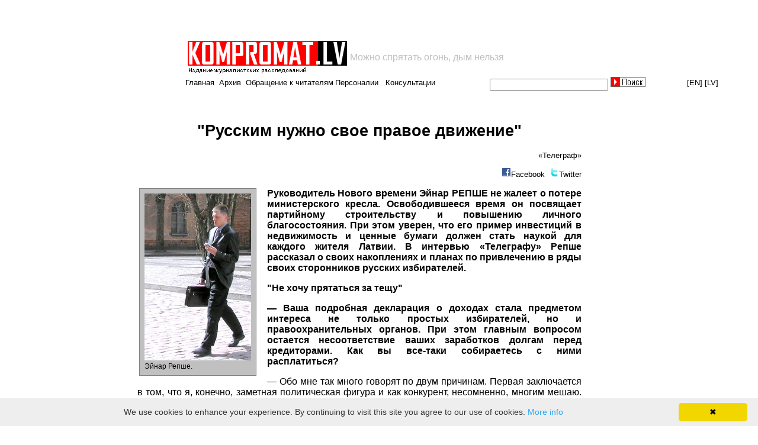

--- FILE ---
content_type: text/html; charset="windows-1251"
request_url: https://www.kompromat.lv/item.php?docid=readn&id=2193
body_size: 22816
content:
<style>
@media (min-width: 320px) and (max-width: 960px) {
td.top1menu *:nth-child(1) {
    display: inline !important;
}			
td.top1menu *:nth-child(3) {
    display: none;
}
td.top1menu *:nth-child(4) {
    display: inline !important;
}
td.top1menu *:nth-child(6) {
    display: none;
}
td.top1menu *:nth-child(7) {
    display: inline !important;
}
			}
</style>


<script>
if (window!=top){top.location.href=location.href;}
</script>

 
<html lang="ru">
  <head>

<script data-ad-client="ca-pub-1367633047511261" async src="https://pagead2.googlesyndication.com/pagead/js/adsbygoogle.js"></script>

<title>"Русским нужно свое правое движение"
</title>    <link href="style.css" rel="stylesheet">
    <link rel="icon" href="https://kompromat.lv/favicon.ico" type="image/x-icon" />
    <meta name="viewport" content="width=device-width, initial-scale=1">
    <meta http-equiv="Content-type" content="text/html; charset=windows-1251">
    <meta name="verify-v1" content="CWzRpCSLUQYm7GBKnWjlwbTfFZIHXik/Cd4QQfhcFWQ=" /> 

<meta name="google-site-verification" content="J1XgX0J7q7kw_5j9oHJI0mjmUuXJhu8_vE7XgljZnL4" />


    <script type="text/javascript" src="/js/share.js"></script> 
<script type="text/javascript">
  var _gaq = _gaq || [];
  _gaq.push(['_setAccount', 'UA-5197413-1']);
  _gaq.push(['_trackPageview']);
  (function() {
    var ga = document.createElement('script'); ga.type = 'text/javascript'; ga.async = true;
    ga.src = ('https:' == document.location.protocol ? 'https://ssl' : 'http://www') + '.google-analytics.com/ga.js';
    var s = document.getElementsByTagName('script')[0]; s.parentNode.insertBefore(ga, s);
  })();
</script>

<script>
	var b = document.documentElement;
	b.setAttribute('data-useragent',  navigator.userAgent);
	b.setAttribute('data-platform', navigator.platform );
	b.className += ((!!('ontouchstart' in window) || !!('onmsgesturechange' in window))?' touch':'');
</script>

  </head>

  <body bgcolor="#FFFFFF">

<table align="center" width="100%" border=0>
<tr align="center">
<td width="306" class="tdleftempty">
</td>
<td align="left">



<table class="tabletopads" width="936" align="center" border="0" style='padding: 0; margin: 0;' cellspacing="1" cellpadding="0">
  <tr>
    <td>
<script async src="https://pagead2.googlesyndication.com/pagead/js/adsbygoogle.js"></script>
<!-- top_468x60 -->
<ins class="adsbygoogle"
     style="display:inline-block;width:468px;height:60px"
     data-ad-client="ca-pub-1367633047511261"
     data-ad-slot="5925145236"></ins>
<script>
     (adsbygoogle = window.adsbygoogle || []).push({});
</script>

    </td>
    <td align="left">
    </td>
<!--
    <td align="right">
      <a href='https://www.kompromat.lv/index.php?docid=foto'><img src='foto.gif'></img></a>
    </td>
-->
  </tr>
</table>

<!-- logo -->
<table class="toplogo" width="900">
  <tr>
    <td align='left' width="270">
      <a href="/"><img src="logo.gif"></a>
    </td>
    <td>
      <font size ="3" color="silver" valign='top'>Можно спрятать огонь, дым нельзя</font>	      
    </td>
  </tr>
</table>
<!-- EOF logo -->


<table class="topmenu" width="900" align="center" border="0" cellspacing="0" cellpadding="0" height="20">
  <tr>
    <td class="top1menu" align="left">

<a href='/'>Главная</a>&nbsp;&nbsp;<a href='?docid=archive'>Архив</a>&nbsp;&nbsp;<a href='?docid=foto'>Обращение к читателям</a>&nbsp;&nbsp;<a href='?docid=feedback'>Пишите нам</a>&nbsp;&nbsp;<a href='?docid=personnels'>Персоналии</a>&nbsp;&nbsp;
<a href='?docid=consult'>Консультации</a>
	</td>
	<td class="top2menu">
		<form name="cmsWebSearchForm" method="POST" action="index.php?docid=search" style="margin-left:0px;margin-top:0px;margin-bottom:0px;margin-right:0px;padding:0px">
			<div style="height:20px;">
				<input type="text" name="str" value="" style="font-size:13px;font-family:arial;width:200px;padding-left:0px;height:20px;margin-top:0;">
				<input type="image" src="kompromat/form/button.jpg" height = "17" style="margin-top:0px">
			</div>
		</form>
	</td>
	<td class="top3menu" align='right'>
		<!-- 
		<a href="https://babelfish.altavista.com/babelfish/trurl_pagecontent?lp=ru_en&trurl=http%3a%2f%2fwww.kompromat.lv%2findex.php%3fdocid%3dmain" target="_blank">[EN]</a>
		<a href="lat" target="_blank">[LV]</a>
		-->
		<a href="https://translate.google.com/translate?sl=ru&tl=en&u=http%3A%2F%2Fwww.kompromat.lv%2F" target="_blank">[EN]</a>
		<a href="https://translate.google.com/translate?sl=ru&tl=lv&u=http%3A%2F%2Fwww.kompromat.lv%2F" target="_blank">[LV]</a>
	</td>
</tr>
</table>

</td>


</tr>
</table>


<br><table class='itemtext' align='center'><tr><td class='item1top' width='200'></td><td class='item2top' width='800' valign='top' align='center'></td><td class='item3top' valign='top' width='200'></td></tr><tr><td class='item1news' width='200'></td><td class='item2news hyphenate' width='800' valign='top'><style>
.a4canvasreadn table img {
    -webkit-transition: all 1s ease; /* Safari and Chrome */
    -moz-transition: all 1s ease; /* Firefox */
    -ms-transition: all 1s ease; /* IE 9 */
    -o-transition: all 1s ease; /* Opera */
    transition: all 1s ease;    -webkit-transition: all 1s ease; /* Safari and Chrome */
    -moz-transition: all 1s ease; /* Firefox */
    -ms-transition: all 1s ease; /* IE 9 */
    -o-transition: all 1s ease; /* Opera */
    transition: all 1s ease;
}
.a4canvasreadn table img:hover {
	width: 700px;
	-webkit-transition: all 1s ease; /* Safari and Chrome */
	-moz-transition: all 1s ease; /* Firefox */
	-ms-transition: all 1s ease; /* IE 9 */
	-o-transition: all 1s ease; /* Opera */
	transition: all 1s ease;
}
img.small:hover {
    width: initial !important;
}
</style>

<script src="minjquery.js"></script>

<script>
$(function(){
  $(".a4canvastext a").attr("target","_blank");
});
</script>

<center><div class="a4canvasreadn"><h1>"Русским нужно свое правое движение"
</h1><p class='a4canvassource' align="right"><A HREF="http://www.telegraf.lv">«Телеграф»</A></p><p  align="right" valign="top"><img src='/share/facebook.png'><a href="javascript:shareFacebook('https://www.kompromat.lv/item.php?docid=readn&id=2193', '"Русским нужно свое правое движение"
');" class="share" title="Facebook">Facebook</a>&nbsp;&nbsp;<img src='/share/twitter.png'><a href="javascript:shareTwitter('https://www.kompromat.lv/item.php?docid=readn&id=2193');" class="share" title="Twitter">Twitter</a></p><table align="left" valign="top"><tr><td><p align="center"><table class="imgtable" align="center" width="190"><tr><td><a href="pics/politiki004.jpg" target="_blank"><img src="pics/politiki004.jpg" alt="(picture 2)" align="left" border="0" class="small" width="180"></a></td></tr><tr><td>Эйнар Репше.</td></tr></table></p></td></tr></table><div class='a4canvastext' style="text-align: justify; font-size: 16px;"><p>
<b>Руководитель Нового времени Эйнар РЕПШЕ не жалеет о потере министерского кресла. Освободившееся время он посвящает партийному строительству и повышению личного благосостояния. При этом уверен, что его пример инвестиций в недвижимость и ценные бумаги должен стать наукой для каждого жителя Латвии. В интервью <A HREF="http://www.telegraf.lv">«Телеграфу»</A> Репше рассказал о своих накоплениях и планах по привлечению в ряды своих сторонников русских избирателей. 
<p>   
"Не хочу прятаться за тещу"
<p> 
— Ваша подробная декларация о доходах стала предметом интереса не только простых избирателей, но и правоохранительных органов. При этом главным вопросом остается несоответствие ваших заработков долгам перед кредиторами. Как вы все-таки собираетесь с ними расплатиться? </b>
<p> 
— Обо мне так много говорят по двум причинам. Первая заключается в том, что я, конечно, заметная политическая фигура и как конкурент, несомненно, многим мешаю. Поэтому обо мне говорят много глупостей, и часто это делается целенаправленно. Вторая причина заключается в том, что моя собственность, траты, доходы, кредиты — все задекларировано, и все на мое имя. Я свою финансовую деятельность веду открыто. И значит — честно. 
<p> 
Если человек хочет что-то спрятать и быть нечестным, у него такие возможности, к сожалению, всегда будут. Но для меня это неприемлемо. Никогда не буду прятаться за оффшорами, тещами или другими родственниками. <p> 

Вообще я рад, что об этих вещах говорят, потому что хочу показать пример тем многим жителям Латвии, которые хотели бы перестать вертеться как белка в колесе и перестать зависеть только от зарплаты работодателя. Я готов делиться своим опытом и давать людям советы. Самое главное: думайте и придумывайте такие способы заработка, которые бы приносили вам прибыль. Начальный капитал — это вообще не проблема! Многие ошибочно думают, что для начала какой-то деятельности нужны стартовые деньги, но это не так. 
<p> 
В первую очередь должны быть голова и идеи. Многие сегодняшние миллионеры в своей карьере хотя бы раз прошли через банкротство. И я сам в 2000-2001 годах, вкладывая в американские ценные бумаги, потерял по тем временам очень болезненные суммы — на один момент мои убытки достигли 130 тысяч долларов. У меня было два пути — сдаться и впасть в депрессию, и тогда я бы по сей день выплачивал эти долги. Второй — стиснуть зубы, проанализировать ошибки и работать дальше. Самое трудное — это найти способ выгодного вложения. Если он есть, то всегда будут банки, которые готовы финансировать этот проект. Занятые деньги — как рычаг, который эту гору сдвинет с места. 
<p> <b>
Январь принес прибыль<p> 
— Но кредиты надо отдавать... Деньги у нас пока никто просто так не дарит. 
</b><p> 
— Главный вопрос: несут ли вложения реальную прибыль? Мой опыт, накопленный уже за 5 лет, что-то все-таки значит. И все деньги, которые я занял, вложены в недвижимое имущество или в американские ценные бумаги. Почему именно американские? Очень просто — я не хотел, чтобы меня упрекали в конфликте интересов, что было бы неизбежно, если бы я покупал акции какого-то латвийского предприятия. <p> 

И хотя вначале я действительно терпел убытки, то в последнее время у меня дела идут хорошо. Я прошлый год наконец-то завершил с прибылью, и в январе хорошо заработал — стоимость моего портфеля возросла на 40 тысяч долларов. Это не означает, что она не может снизиться. Как раз недавно компания Google заявила о меньшей прибыли, чем планировалось, и сейчас рынок падает. Не исключено, что в феврале стоимость портфеля снизится. Но, конечно, я ожидаю, что к концу года мой портфель увеличится более чем на 40 тысяч долларов. <p> 

Кредит сам по себе не плох, плох потребительский кредит, и я его не использую. Я живу очень умеренно, и мне хватает того, что зарабатываю. А крупные суммы, которые одолжил, я вкладываю так, чтобы они приносили мне прибыль. <p> 

Я вложил деньги как в свою сельскую недвижимость в Баркаве, так и в комплекс у озера Разнас, а также в ценные бумаги. И мои траты надо сравнивать не с моими ежемесячными доходами, а с моим общим объемом активов. Главное, что мои кредиты покрыты обеспечением, недвижимым имуществом. И у меня не будет никаких проблем с возвратом этих кредитов. Вопрос лишь, сделаю я это годом раньше или годом позже и сколько заработаю. Но что я заработаю — это точно. 
<p> 
Я умею зарабатывать деньги, и при том, что не являюсь должностным лицом, мое личное благосостояние не зависит от того, работаю я депутатом, министром или нет. Я работаю своей головой, руками и могу это доказать. И призываю каждого жителя Латвии перестать жаловаться, что у него ничего нет, и начать думать, как заработать. Каждый человек может заниматься этим вечерами, не обязательно сразу бросать работу, которая дает стабильные доходы. <p> 
<b>
— А почему у вас были убытки от ценных бумаг? И что вы предприняли?
</b><p> 
— Я начал эту деятельность в неблагоприятное время, Америка тогда была в кризисе. Я переструктурировал портфель и научился более правильно работать. И кризис потом миновал. Но вложения всегда будут нести прибыль — больше или меньше, но это точно.<p> 
<b>
Ищите изюминку и водоемы<p> 
— Раз уж вы готовы давать советы, то расскажите рядовому избирателю, как же ему заработать на заокеанских акциях. Как вы сами начали?
</b><p> 
— Надо начать с того, что зайти в Интернет и почитать хотя бы информацию в разделе Yahoo Finance. Финансовыми вложениями в мире занимаются очень многие и делают это как раз дома со своего компьютера. Не каждый ведь может основать свое предприятие, зато можно вложить деньги в реальное производство и при этом думать о менеджменте и прочих вещах. Начать можно примерно с 500 латов, а минимальная сумма в брокерских компаниях составляет 500 долларов. Еще я бы посоветовал прочитать книгу Five minute investing Брадена Глетта. Ее можно найти в Интернете. Когда почитаете соответствующую литературу, надо открыть домашнюю страницу любой брокерской компании и открыть там счет. Это занимает около двух недель. <p> 
<b>
— И когда можно ждать прибыли?</b>
<p> 
— Чем дольше находишься на рынке, тем лучше. Ценные бумаги часто сравнивают с игорным бизнесом. Но чем дольше вы находитесь в игорном зале, тем чисто математически больше шансов, что вы потеряете. С акциями на рынке все наоборот — чем вы дольше и последовательнее работаете, тем больше шансов заработать. Мировая экономика постоянно растет, и если вкладываете, то непременно заработаете. В общем, мораль такова — не стоит идти в магазин и покупать новый плейер i-pod, а лучше купить акции его производителя Apple и через пару лет вы сможете позволить себе гораздо больше. Это такой философский вопрос — надо наконец перестать тратить, а начать вкладывать. Между прочим, такой подход мог бы вывести людей из депрессии и помог бы бороться с инфляцией. Ее кормит то, что люди свои доходы тратят на потребление.<p> <b>

— Хорошо, а какая недвижимость, на ваш взгляд, наиболее привлекательна для вложений? </b><p> 

— Я бы вкладывал в такие земли, у которых есть изюминка, например, они находятся вблизи водоемов. Вложение в землю всегда окупится, поскольку земли не прибавится, а потенциальных покупателей все больше. Но лучше не лезть туда, где цены уже высоки из-за массовых вложений и спекуляций. Я бы не советовал рисковать в Риге или Юрмале, а лучше обратить внимание на село. И кроме того, инвестировать, конечно, в акции — как латвийские, так и зарубежные. В-третьих, если кто-то из ваших читателей еще снимает квартиру, советую скорее идти в банк за кредитом. <p> 
<b>
— Бюро по борьбе и предотвращению коррупции намерено запросить информацию о ваших сделках в США. А кто там может предоставить сведения о вас?
</b><p> 

— Очевидно, брокерская компания. Пусть запрашивают — в итоге мои слова подтвердятся. Но посмотрим, наконец-то запросили некоторую информацию и у меня, так что, может, обращение в Америку и не потребуется. <p> 
<b>
Эта борьба будет вечной<p>
— Как вы полагаете, почему не возникает такого пристального внимания, скажем, к имуществу Айгара Калвитиса и бизнесу его семьи? </b>
<p> 
— Учитывая, что я решил своих политических конкурентов не критиковать, то ответ на этот вопрос вам надо искать в другом месте. Но, конечно, я с определенным интересом наблюдаю за деятельностью уважаемых и очень принципиально настроенных людей из Сейма и правящей коалиции. Было бы интересно, если бы была создана еще одна комиссия по расследованию сделок и чтобы она задала те же вопросы. Но наша партия не будет заниматься "черными" кампаниями, и я критиковать своих оппонентов не буду. В конце концов, нам для достижения целей необходимо единство.
<p> 
<b>— Если проверка в отношении ваших сделок завершится в вашу пользу и окажется, что обвинения "народников" были всего лишь сведением политических счетов, будете ли вы готовы и в следующем Сейме создавать с ними общую коалицию?</b><p> 

— Это не зависит от судьбы проверки, которая, кроме как хорошо, по-другому завершиться не может. Я, в конце концов, лучше знаю, что делал и чего не делал. Вокруг меня поднимается шум, чтобы отвлечь внимание от других политиков и более серьезных проблем и, конечно, чтобы убрать с пути политического конкурента. Ведь многим не особо честным политикам я неудобен. Не исключено, что когда завершится эта проверка, найдут что-то новое, за что меня можно преследовать. Эта борьба будет бесконечной. И от этого никоим образом не зависит наше решение вступать в коалицию или нет. О партнерах будем судить после победы на выборах. 
<p> <b>
— Вы так в ней уверены? 
</b><p> 
— Сейчас социологические опросы дают нам серьезное основание для таких надежд. <p> 
<b>
— Но социологические опросы показывают также, что уверенно растет и поддержка левых партий, и, судя по всему, им удастся набрать много голосов. Будете ли вы готовы сотрудничать с нынешней оппозицией? 
</b><p> 
— Вопрос: что такое левые партии? Русские? Это совсем необязательно. К сожалению, так произошло, что партии, отстаивающие интересы русскоязычных, — это коммунисты и апологеты СССР. Но русские избиратели могут голосовать и за нашу или другие правые партии. Правые — это категория, которая никоим образом не связана с национальностью, а с экономическими вопросами, отношением к человеку. Правые партии выступают за меньшие налоги и большую экономическую свободу для людей. И учитывая, что многие русские — очень успешные предприниматели, им как раз место в правых партиях. Добро пожаловать! Но если бы русские захотели создать свою демократическую правую партию, может, наконец появилась бы серьезная политическая сила, с которой можно сотрудничать. Потому что, извините, с бывшими коммунистами и противниками Латвийского государства мы работать не будем. Но здесь не идет речь о национальности, просто идеология этих людей нам неприемлема.<p> 
<b>
Пора перестать голосовать за Рубикса и Жданок<p> 
— Вы думаете, в Латвии возможно такое образование, как правые русские?
</b><p> 
— Конечно, среди русских много экономически активных и предприимчивых людей. Ведь левые традиционно выступают за взимание более высоких налогов и выделение субсидий из бюджета, что уродует рынок. Левые полагают, что человек — ничто, а главное — коллектив и все должны как винтики действовать ради одной цели. Это к хорошему не приведет. <p> 

И я думаю, многие образованные русские с радостью поддержали бы правые идеи. Но исторически сложилось, что партии с коммунистической платформой считаются защитниками русских. Это рано или поздно кончится. Русским следует перестать голосовать за Рубикса и Жданок и создать свое правое движение, в котором нет врагов Латвийского государства и приверженцев имперских идей. Я вообще думаю, что на прошлых выборах многие русские голосовали за Новое время. Мне люди это в трамваях говорили. <p> 
<b>
— Активизируется и противоположное крыло — в Сейм будет баллотироваться радикальное движение Visu Latvijai!, об объединении с себе подобными задумываются "тевземцы"... </b><p> 

— Трудно сейчас делать прогнозы. Конечно, все будут бороться за избирателя кто во что горазд. Но я думаю, что в большинстве своем латвийское население очень умеренно и прагматично. 
<p> 
<b>— Вы призываете русских голосовать за правых, и в то же время при голосовании по предложению "тевземцев" остановить натурализацию все правые партии, в том числе и ваша, воздержались. Совместимо ли это?<p> </b>

— Простите, но если при голосовании кто-то воздерживается, это значит, что он не поддерживает проект.
<p>
<b>— Но это значит, что он и не против.</b> <p> 

— Видите ли... Тут надо смотреть конкретный законопроект и вспомнить ту мотивацию... Но я думаю, наша партия поддерживает тот Закон о гражданстве, который есть сейчас. И полагаю, сейчас режим натурализации очень хороший. Никому гражданство не навязывается, но в то же время получить его несложно. Думаю, это взвешенное решение и такой порядок надо сохранить.<p> 

</div><div class='a4canvastime' align="right"></div><div align="center"><a class="personnel" href="item.php?docid=readcmt&id=2193">Комментарии(1)</a></div></div></center></td><td class='item3news' valign='top' width='200'><script async src="//pagead2.googlesyndication.com/pagead/js/adsbygoogle.js"></script>
<!-- kompromat_right_mobile -->
<ins class="adsbygoogle"
     style="display:block"
     data-ad-client="ca-pub-1367633047511261"
     data-ad-slot="6225349070"
     data-ad-format="auto"
     data-full-width-responsive="true"></ins>
<script>
(adsbygoogle = window.adsbygoogle || []).push({});
</script>


<!--
<script type="text/javascript">
var begun_auto_pad = 119051908;
var begun_block_id = 119051922;
</script>
<script src="https://autocontext.begun.ru/autocontext2.js" type="text/javascript"></script>
-->



<!--
<table>
<tr><td>
<a href="https://www.expressshop.lv/ru/" target="_blank"><img src="promo_banners/xsss.lv.gif" width="180" height="150" border="0"></a>
</td></tr>
<tr><td>
<a href="https://www.kompromat.lv/index.php?docid=reklama"><img src="prek/rek3.jpg" width="200"></img></a>
</td></tr>
</table>
-->


<!--
<script type="text/javascript">
-->
<!--
google_ad_client = "pub-1477681063539682";
/* 120x600, создано 27.08.08 */
google_ad_slot = "3802692700";
google_ad_width = 120;
google_ad_height = 600;
//-->
<!--
</script>
<script type="text/javascript"
src="https://pagead2.googlesyndication.com/pagead/show_ads.js">
</script>
-->



<script type='text/javascript'><!--
    google_ad_client = 'ca-pub-7649599730865939'
    google_ad_slot = '9485363205';
    google_ad_width = 160;
    google_ad_height = 600;
    </script>
    <!-- kompromat_right -->
    <script type='text/javascript'
     src='https://pagead2.googlesyndication.com/pagead/show_ads.js'>
    </script><br><br></td></tr></table>		&nbsp;<br>

<!-- Go to www.addthis.com/dashboard to customize your tools --> <script type="text/javascript" src="//s7.addthis.com/js/300/addthis_widget.js#pubid=ra-5a3423695617e473"></script>

		<center class="bottomads"><a href="index.php?docid=admin_login" target="blank_">
<a href='index.php?docid=foto'><img src='foto.gif'></img></a><br>
<table cellspacing="0" cellpadding="0">
  <tr>
    <td>
      <!--LiveInternet counter-->
<script language="JavaScript"><!--
document.write('<a href="https://www.liveinternet.ru/click" '+
'target=_blank><img src="https://counter.yadro.ru/hit?t17.10;r'+
escape(document.referrer)+((typeof(screen)=='undefined')?'':
';s'+screen.width+'*'+screen.height+'*'+(screen.colorDepth?
screen.colorDepth:screen.pixelDepth))+';u'+escape(document.URL)+
';'+Math.random()+
'" title="liveinternet.ru: показано число просмотров за 24 часа, посетителей за 24 часа и за сегодн\я" '+
'border=0 width=88 height=31></a>')//--></script>
<!--/LiveInternet-->
    </td>
  </tr>
</table>

		<p align="right">

		</p>

<script type="text/javascript" id="cookieinfo"
	src="//cookieinfoscript.com/js/cookieinfo.min.js">
</script>

	</body>
</html>


--- FILE ---
content_type: text/html; charset=utf-8
request_url: https://www.google.com/recaptcha/api2/aframe
body_size: 269
content:
<!DOCTYPE HTML><html><head><meta http-equiv="content-type" content="text/html; charset=UTF-8"></head><body><script nonce="kGxELjh-HTULxxw2ICObNw">/** Anti-fraud and anti-abuse applications only. See google.com/recaptcha */ try{var clients={'sodar':'https://pagead2.googlesyndication.com/pagead/sodar?'};window.addEventListener("message",function(a){try{if(a.source===window.parent){var b=JSON.parse(a.data);var c=clients[b['id']];if(c){var d=document.createElement('img');d.src=c+b['params']+'&rc='+(localStorage.getItem("rc::a")?sessionStorage.getItem("rc::b"):"");window.document.body.appendChild(d);sessionStorage.setItem("rc::e",parseInt(sessionStorage.getItem("rc::e")||0)+1);localStorage.setItem("rc::h",'1769734701683');}}}catch(b){}});window.parent.postMessage("_grecaptcha_ready", "*");}catch(b){}</script></body></html>